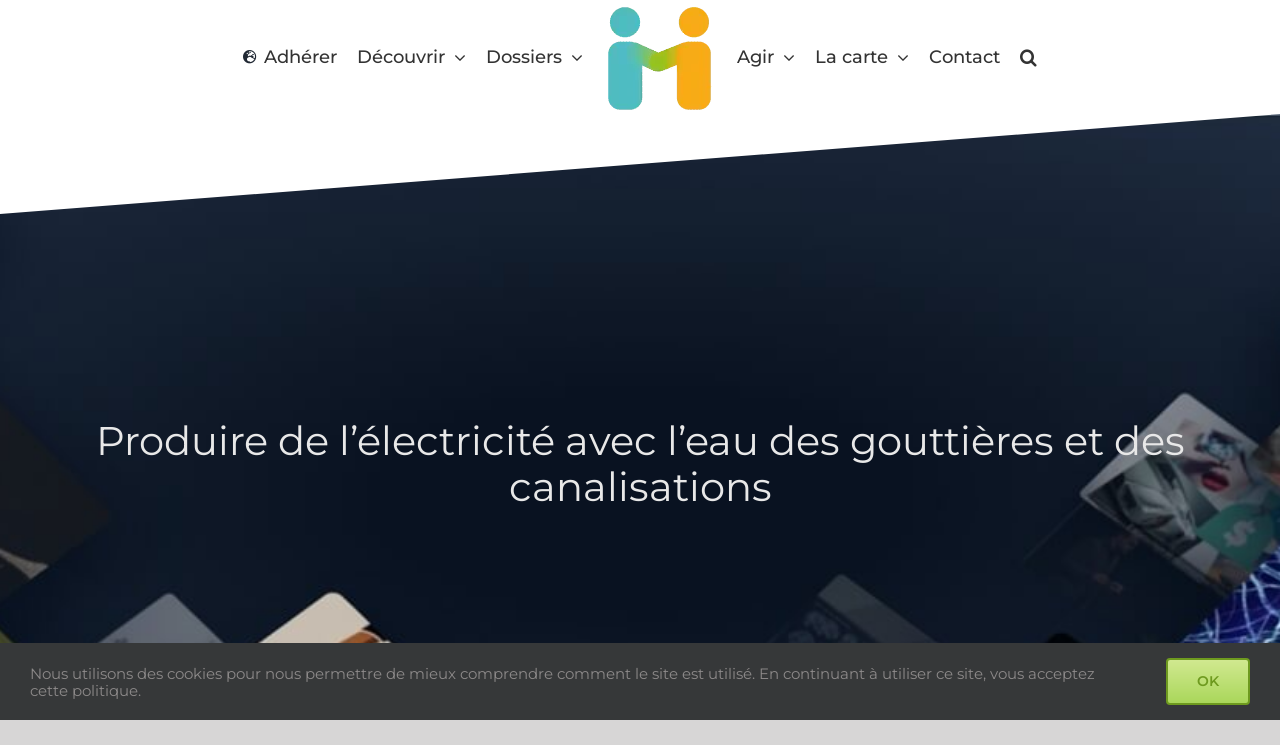

--- FILE ---
content_type: text/html; charset=UTF-8
request_url: https://mocica.org/wp-admin/admin-ajax.php
body_size: -297
content:
<input type="hidden" id="fusion-form-nonce-24" name="fusion-form-nonce-24" value="9dbcde361f" />

--- FILE ---
content_type: application/x-javascript
request_url: https://mocica.org/wp-content/themes/Avada/assets/min/js/general/avada-general-footer.js?ver=7.7.1
body_size: -246
content:
jQuery(document).ready(function(){jQuery(".fusion-footer .fusion-footer-widget-area .fusion-column").each(function(){jQuery(this).is(":empty")&&jQuery(this).css("margin-bottom","0")}),jQuery(".fusion-social-links-footer").find(".fusion-social-networks").children().length||(jQuery(".fusion-social-links-footer").hide(),jQuery(".fusion-footer-copyright-area .fusion-copyright-notice").css("padding-bottom","0"))});

--- FILE ---
content_type: application/x-javascript
request_url: https://mocica.org/wp-content/themes/Avada/includes/lib/assets/min/js/general/fusion.js?ver=3.7.1
body_size: 1230
content:
var fusion={fusionResizeWidth:0,fusionResizeHeight:0,toBool:function(e){return 1===e||"1"===e||!0===e||"true"===e||"on"===e},restArguments:function(e,t){return t=null==t?e.length-1:+t,function(){for(var n,i=Math.max(arguments.length-t,0),o=Array(i),r=0;r<i;r++)o[r]=arguments[r+t];switch(t){case 0:return e.call(this,o);case 1:return e.call(this,arguments[0],o);case 2:return e.call(this,arguments[0],arguments[1],o)}for(n=Array(t+1),r=0;r<t;r++)n[r]=arguments[r];return n[t]=o,e.apply(this,n)}},debounce:function(e,t,n){var i,o,r,s,u,a=this;return r=function(t,n){i=null,n&&(o=e.apply(t,n))},(s=this.restArguments(function(s){return i&&clearTimeout(i),n?(u=!i,i=setTimeout(r,t),u&&(o=e.apply(this,s))):i=a.delay(r,t,this,s),o})).cancel=function(){clearTimeout(i),i=null},s},isSmall:function(){return Modernizr.mq("only screen and (max-width:"+fusionJSVars.visibility_small+"px)")},isMedium:function(){return Modernizr.mq("only screen and (min-width:"+(parseInt(fusionJSVars.visibility_small)+1)+"px) and (max-width:"+parseInt(fusionJSVars.visibility_medium)+"px)")},isLarge:function(){return Modernizr.mq("only screen and (min-width:"+(parseFloat(fusionJSVars.visibility_medium)+1)+"px)")},getHeight:function(e,t){var n=0;return"number"==typeof e?n=e:"string"==typeof e&&(e.includes(".")||e.includes("#"))?(t=void 0!==t&&t,jQuery(e).each(function(){n+=jQuery(this).outerHeight(t)})):n=parseFloat(e),n},getAdminbarHeight:function(){var e=jQuery("#wpadminbar").length?parseInt(jQuery("#wpadminbar").height()):0;return e+=jQuery(".fusion-fixed-top").length?parseInt(jQuery(".fusion-fixed-top").height()):0},isWindow:function(e){return null!=e&&e===e.window},getObserverSegmentation:function(e){var t={};return e.each(function(){jQuery(this).data("animationoffset")||jQuery(this).attr("data-animationoffset","top-into-view")}),t={"top-into-view":e.filter('[data-animationoffset="top-into-view"]'),"top-mid-of-view":e.filter('[data-animationoffset="top-mid-of-view"]'),"bottom-in-view":e.filter('[data-animationoffset="bottom-in-view"]')},jQuery.each(t,function(e,n){n.length||delete t[e]}),0===Object.keys(t).length&&(t["top-into-view"]=e),t},getAnimationIntersectionData:function(e){var t="",n=0,i="0px 0px 0px 0px";return"string"==typeof e?t=e:void 0!==e.data("animationoffset")&&(t=e.data("animationoffset")),"top-mid-of-view"===t?i="0px 0px -50% 0px":"bottom-in-view"===t&&(n=[0,.2,.4,.6,.7,.8,.9,1]),{root:null,rootMargin:i,threshold:n}},shouldObserverEntryAnimate:function(e,t){var n=!1,i=1;return 1<t.thresholds.length?e.boundingClientRect.height>e.rootBounds.height?(i=e.rootBounds.height/e.boundingClientRect.height,t.thresholds.filter(function(t){return t>=e.intersectionRatio&&t<=i}).length||(n=!0)):e.isIntersecting&&1===e.intersectionRatio&&(n=!0):e.isIntersecting&&(n=!0),n}};fusion.delay=fusion.restArguments(function(e,t,n){return setTimeout(function(){return e.apply(null,n)},t)}),fusion.ready=function(e){if("function"==typeof e)return"complete"===document.readyState?e():void document.addEventListener("DOMContentLoaded",e,!1)},fusion.passiveSupported=function(){var e,t;if(void 0===fusion.supportsPassive){try{t={get passive(){e=!0}},window.addEventListener("test",t,t),window.removeEventListener("test",t,t)}catch(t){e=!1}fusion.supportsPassive=!!e&&{passive:!0}}return fusion.supportsPassive},fusion.getElements=function(e){var t=[];return e?("object"==typeof e?Object.keys(e).forEach(function(n){Element.prototype.isPrototypeOf(e[n])&&t.push(e[n])}):"string"==typeof e&&(t=document.querySelectorAll(e),t=Array.prototype.slice.call(t)),t):[]},Element.prototype.matches||(Element.prototype.matches=Element.prototype.msMatchesSelector||Element.prototype.webkitMatchesSelector),Element.prototype.closest||(Element.prototype.closest=function(e){var t=this;do{if(t.matches(e))return t;t=t.parentElement||t.parentNode}while(null!==t&&1===t.nodeType);return null}),jQuery(document).ready(function(){var e;void 0===jQuery.migrateVersion&&2<parseInt(jQuery.fn.jquery)&&jQuery(window.document).triggerHandler("ready"),e=fusion.debounce(function(){fusion.fusionResizeWidth!==jQuery(window).width()&&(window.dispatchEvent(new Event("fusion-resize-horizontal",{bubbles:!0,cancelable:!0})),fusion.fusionResizeWidth=jQuery(window).width()),fusion.fusionResizeHeight!==jQuery(window).height()&&(jQuery(window).trigger("fusion-resize-vertical"),fusion.fusionResizeHeight=jQuery(window).height())},250),fusion.fusionResizeWidth=jQuery(window).width(),fusion.fusionResizeHeight=jQuery(window).height(),jQuery(window).on("resize",e)});